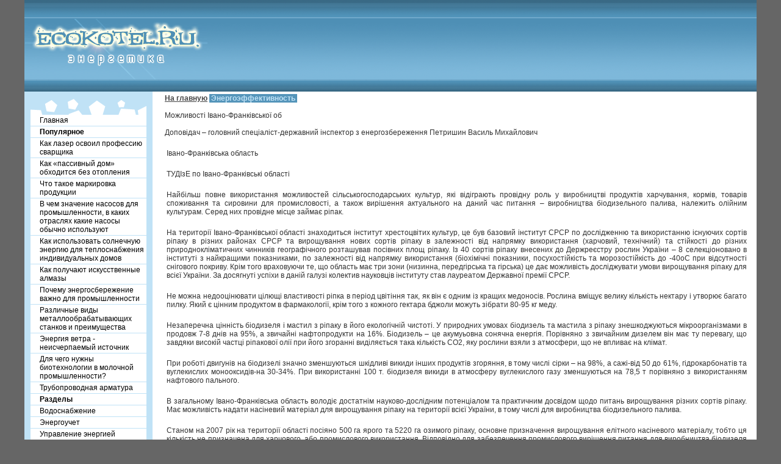

--- FILE ---
content_type: text/html; charset=windows-1251
request_url: http://www.ecokotel.ru/mp/oenfo472orc.apsx
body_size: 6854
content:
<html>
<head>
<title>Энергетика. Серед них провідне місце займає ріпак.На території Івано-Франківської області знаходиться інститут хрестоцвітих культур, це був базовий інститут СРСР по дослідженню та використанню існуючих сортів ріп Можливості Івано-Франківської об</title>
<meta http-equiv="Content-Type" content="text/html; charset=windows-1251">
<link href="/tel.css" rel="stylesheet" type="text/css">
</head>
<body><table cellpadding="0" cellspacing="0" width="100%" border="0">
<tbody>
<tr><td class="company" width="100%" height="30" style="background-image: url('http://www.ecokotel.ru/similar/humorous.gif')" colspan="2">
</td></tr>
<tr><td width="100%" height="100" background="http://www.ecokotel.ru/similar/improbable.gif">
<img border="0" src="http://www.ecokotel.ru/similar/aniline.gif" width="300" height="100"></td></tr>
<tr><td width="100%" height="20" colspan="2" background="http://www.ecokotel.ru/similar/questionnaire.gif"></td></tr>
</tbody></table>

<table cellpadding="0" cellspacing="0" width="100%" height="100%" border="0"><tbody><tr>
<td valign="top" width="190" height="90%" bgcolor="#c0e2f6" style="padding:8px 10px 0px 10px;">
<div id="antagonistic">
<div><img border="0" src="http://www.ecokotel.ru/similar/fasti.gif" width="190" height="30"></div>
<a href=http://www.ecokotel.ru/>Главная</a>
<span style="display:block; background-color:#fff; color:#000; padding:2px 1px 2px 15px; margin-bottom:1px;"><b>Популярное</b></span>
<a href=http://www.ecokotel.ru/im/prom-102.php>Как лазер освоил профессию сварщика</a>
<a href=http://www.ecokotel.ru/im/prom-305.php>Как «пассивный дом» обходится без отопления</a>
<a href=http://www.ecokotel.ru/im/prom-103.php>Что такое маркировка продукции</a>
<a href=http://www.ecokotel.ru/im/prom-607.php>В чем значение насосов для промышленности, в каких отраслях какие насосы обычно используют</a>
<a href=http://www.ecokotel.ru/im/prom-306.php>Как использовать солнечную энергию для теплоснабжения индивидуальных домов</a>
<a href=http://www.ecokotel.ru/im/prom-609.php>Как получают искусственные алмазы</a>
<a href=http://www.ecokotel.ru/im/prom-608.php>Почему энергосбережение важно для промышленности</a>
<a href=http://www.ecokotel.ru/im/prom-610.php>Различные виды металлообрабатывающих станков и преимущества</a>
<a href=http://www.ecokotel.ru/im/prom-101.php>Энергия ветра - неисчерпаемый источник</a>
<a href=http://www.ecokotel.ru/im/prom-304.php>Для чего нужны биотехнологии в молочной промышленности?</a>
<a href=http://www.ecokotel.ru/im/prom-611.php>Трубопроводная арматура</a>
<span style="display:block; background-color:#fff; color:#000; padding:2px 1px 2px 15px; margin-bottom:1px;"><b>Разделы</b></span>
<a href=http://www.ecokotel.ru/kg/otepaoo.aspx>Водоснабжение</a>
<a href=http://www.ecokotel.ru/kg/otepboo.aspx>Энергоучет</a>
<a href=http://www.ecokotel.ru/kg/oenaoo.aspx>Управление энергией</a>
<a href=http://www.ecokotel.ru/kg/oenboo.aspx>Теплоизоляция и экономия энергии</a>
<a href=http://www.ecokotel.ru/kg/oencoo.aspx>Энергетические ресурсы</a>
<a href=http://www.ecokotel.ru/kg/oendoo.aspx>Энергопотребление</a>
<a href=http://www.ecokotel.ru/kg/oeneoo.aspx>Твердое топливо</a>
<a href=http://www.ecokotel.ru/kg/oenfoo.aspx>Энергоэффективность</a>
<a href=http://www.ecokotel.ru/kg/oistoo.aspx>История</a>
<a style="margin-bottom:0px;" href=http://www.ecokotel.ru/im/>Выпрямление синусоидальных токов</a>
<div><img border="0" src="http://www.ecokotel.ru/similar/ensemble.gif" width="190" height="30"></div>
</div>

<center style="font-weight:bold; font-size:17px;">Промышленная резка бетона: <a href="http://www.rezkabetona.su/" target="_blank">rezkabetona.su</a></center>

</td>
<td class="antarctica" valign="top" height="100%">
<a href=/><b>На главную</b></a>   <span style="background-color:#5595ba; color:#c0e2f6;">&#160;<b>Энергоэффективность</b>&#160;</span><br><br>Можливості Івано-Франківської об<br><br><!--hangar--><div id="hypercontext"><index>Доповідач – головний спеціаліст-державний інспектор з енергозбереження Петришин Василь Михайлович</p><p>&#160;</p><!--xatel-->
			<p>Івано-Франківська область</p><p>&#160;</p><!--xatel-->
			<p>ТУДІзЕ по Івано-Франківські області</p><p>&#160;</p><!--xatel-->
			<p>Найбільш повне використання можливостей сільськогосподарських культур, які відіграють провідну роль у виробництві продуктів харчування, кормів, товарів споживання та сировини для промисловості, а також вирішення актуального на даний час питання – виробництва біодизельного палива, належить олійним культурам. Серед них провідне місце займає ріпак.</p><p>&#160;</p><!--xatel-->
			<p>На території Івано-Франківської області знаходиться інститут хрестоцвітих культур, це був базовий інститут СРСР по дослідженню та використанню існуючих сортів ріпаку в різних районах СРСР та вирощування нових сортів ріпаку в залежності від напрямку використання (харчовий, технічний) та стійкості до різних природнокліматичних чинників географічного розташував посівних площ ріпаку. Із 40 сортів ріпаку внесених до Держреєстру рослин України – 8 селекціоновано в інституті з найкращими показниками, по залежності від напрямку використання (біохімічні показники, посухостійкість та морозостійкість до -40оС при відсутності снігового покриву. Крім того враховуючи те, що область має три зони (низинна, передгірська та гірська) це дає можливість досліджувати умови вирощування ріпаку для всієї України. За досягнуті успіхи в даній галузі колектив науковців інституту став лауреатом Державної премії СРСР.</p><p>&#160;</p><!--xatel-->
			<p>Не можна недооцінювати цілющі властивості ріпка в період цвітіння так, як він є одним із кращих медоносів. Рослина вміщує велику кількість нектару і утворює багато пилку. Який є цінним продуктом в фармакології, крім того з кожного гектара бджоли можуть зібрати 80-95 кг меду.</p><p>&#160;</p><!--xatel-->
			<p>Незаперечна цінність біодизеля і мастил з ріпаку в його екологічній чистоті. У природних умовах біодизель та мастила з ріпаку знешкоджуються мікроорганізмами в продовж 7-8 днів на 95%, а звичайні нафтопродукти на 16%. Біодизель – це акумуьовна сонячна енергія. Порівняно з звичайним дизелем він має ту перевагу, що завдяки високій частці ріпакової олії при його згоранні виділяється така кількість СО2, яку рослини взяли з атмосфери, що не впливає на клімат.</p><p>&#160;</p><!--xatel-->
			<p>При роботі двигунів на біодизелі значно зменшуються шкідливі викиди інших продуктів згоряння, в тому числі сірки – на 98%, а сажі-від 50 до 61%, гідрокарбонатів та вуглекислих монооксидів-на 30-34%. При використанні 100 т. біодизеля викиди в атмосферу вуглекислого газу зменшуються на 78,5 т порівняно з використанням нафтового пального.</p><p>&#160;</p><!--xatel-->
			<p>В загальному Івано-Франківська область володіє достатнім науково-дослідним потенціалом та практичним досвідом щодо питань вирощування різних сортів ріпаку. Має можливість надати насіневий матеріал для вирощування ріпаку на території всієї України, в тому числі для виробництва біодизельного палива.</p><p>&#160;</p><!--xatel-->
			<p>Станом на 2007 рік на території області посіяно 500 га ярого та 5220 га озимого ріпаку, основне призначення вирощування елітного насіневого матеріалу, тобто ця кількість не призначена для харчового, або промислового використання. Відповідно для забезпечення промислового вирішення питання для виробництва біодизеля необхідно вирішити питання залучення додаткових посівкових площ фермерських господарств для вирощування ріпаку, зацікавивши їх додатковими інвестиціями під державні гарантії.</p><p>&#160;</p><!--xatel-->
			<p>Ріпакова солома може використовуватись в трьох основних напрямках:</p><p>&#160;</p><!--xatel-->
			<p> подрібнена ріпакова солома розстелена на 1 га з добавкою 50 кг азоту є найкращим добривом під озиму пшеницю;</p><p>&#160;</p><!--xatel-->
			<p> з 1 т. соломи ріпаку можна виготовити 0,5 т. технічного паперу;</p><p>&#160;</p><!--xatel-->
			<p> пресована солома (тюки) – як паливо в котлах призначених для роботи на твердому паливі.</p><p>&#160;</p><!--xatel-->
			<p>Основний продукт переробки насіння:– ріпакова олія (з 1 т. насіння – 300-400 кг олії);</p><p>&#160;</p><!--xatel-->
			<p>- макуха цінна добавка в корм для годівлі худоби (вміст білка – 40%).</p><p>&#160;</p><!--xatel-->
			<p>Крім інших напрямків – харчового та технічного використання ріпакової олії один із пріоритетних напрямків використання олії для виробництва біодизельного палива – як альтернатива традиційному не відновлювальному дизельному паливу – продукту переробки нафти, запаси яких постійно зменшуються, а потреби зростають, що зумовлює зріст ціни на нафтопродукти, які в основному для України поставляються з інших країн.</p><p>&#160;</p><!--xatel-->
			<p>Технічні можливості області по виготовленню біодизельного палива станом на 2007 рік наступні:</p><p>&#160;</p><!--xatel-->
			<p> П.П. «Прикарпатська олія», тел. 80507756336, директор Гатич Іван Степанович, Івано-Франківська область, Богородчанський район, с. Горохолино. Потужність переробки насіння ріпаку та сої – 350 т. олії в місяць. Наявні склади для зберігання насіння. Одноразова підготовка сировини, - очистка та сушка насіння 64 т. в добу. Об’єкт газифікований, встановлено 1 тонний паровий котел на газовому паливі. Підприємство працює на давальницькій сировині з території Чернівецької, Івано-франківської, Львівської та Тернопільської областей. Ємність зберігання олії – 75м подальша переробка олії не передбачена. Споживачі олії на території області 10% - 4 птахофабрики, комбікормовий завод «Мікс-Коломия», та підприємства по випуску лако-фарбових виробів та оліфи. 90% - олії відправляється на експорт.</p><p>&#160;</p><!--xatel-->
			<p> ЗАТ «Завод тонкого органічного синтезу «Барва», 77422 Івано-Франківська область, Тисменицький район, с. Ямниця, вул.. Галицька, 58, тел. (034  -506-850, генеральний директор Кащишин Роман Володимирович. Можливості та пропозиції керівників підприємства додаються.</p><p>&#160;</p><!--xatel-->
			<p> підприємство Оріана «Галев», Івано-Франківска область, м. Калуш. Власник підприємства – Росія. Вироблено пробні зразки біодизельного палива, яке призначається для реалізації повністю за межі України. В даний час на підприємстві вирішується проблема дотримання вимог відповідності Європейського сертифікату.</p><p>&#160;</p><!--xatel-->
			<p> П.П. «Обрій». 6000, м. Івано-Франківськ, вул.. Незалежності. 46, офіс 308/2 тел. (034  -71-02-4 директор Тимків Олександр Іванович, моб. 8050373310 Співпрацює з німецькою фірмою-заводом вробником обладнання міні заводів для фермерських господарств для переробки насіння ріпаку (холодного пресування) до 4000 т. біодизельного палива в рік. Представник заводу в Україні Куфт Сіммхен (адреса додається). В даний час вирішується фінансування на закупівлю обладнання та будівництво 2-ох мінізаводів на території двох фермерських господарств області. Директор П.П. «Обрій» разом з науковцями розробив нову технологію повної глибокої переробки вторинних продуктів одержаних при виробництві біодизельного палива (гліцерину, кислот та біогазу). Розробка знаходиться в стадії оформлення патенту.</p><p>&#160;</p><!--xatel-->
			<p> окрема розробка ентузіастів, івано-Франківська область. Надвірнянський район, с. Федьків. На базі місцевого фермерського господарства будується мінізавод по переробці насіння ріпаку вирощеного і зібраного з посівних площ села Федьків і навколишніх сіл. Одержану ріпакову олію під реалізацію споживача а солому ріпаку використати як паливо в котлі на твердому паливі, який зберігся в котельні школи при переоснащенні її на газові котли. Мета – обмежити використання природного газу, або повністю залишити його використання як резервне, що зумовить значну економію місцевих бюджетних коштів і незалежність від проблем газопостачання (об’єм, вартість газу)</p><p>&#160;</p><!--xatel-->
			<p> завод «Нафтохім» , м. Івано-Франківськ, директор Сиверничик Микола Панасович. Виробництво мастил нафтогазового сортаменту та та має можливості по виробництву біодизельного палива та глибокої переробки вторинної сировини.</p><p>&#160;</p><!--xatel-->
			<p>Проаналізувавши технічні можливості випуску біоизельного палива на території області можна визначити декілька напрямків вирішення даного питання:</p><p>&#160;</p><!--xatel-->
			<p>- реконструкція існуючих об’єктів для виробництва БДП;</p><p>&#160;</p><!--xatel-->
			<p>- будівництво мінізаводів компактно розташованих на території фермерських господарств області, які вирощують ріпак;</p><p>&#160;</p><!--xatel-->
			<p>- використання посівних площ області як базових для забезпеченя елітним посівним насінням ріпаку на території інших областей на основі розробок НДІ агропромислового виробництва (бувшого інституту хрестоцвітих культур);</p><p>&#160;</p><!--xatel-->
			<p></index></div>
<SCRIPT type="text/javascript">
var begunhyper_auto_colors = new Array();
begunhyper_auto_pad = 120028254;
begunhyper_auto_colors[0]="#0000FF";
begunhyper_auto_colors[1]="#000000";
begunhyper_auto_colors[2]="#CCCCCC";
begunhyper_auto_colors[3]="#FFFFFF";
begun_hyper_limit=1;
</SCRIPT>
<script src="http://autocontext.begun.ru/hypertext.js"></script><br><center><script type="text/javascript">
<!--
var _acic={dataProvider:10};(function(){var e=document.createElement("script");e.type="text/javascript";e.async=true;e.src="https://www.acint.net/aci.js";var t=document.getElementsByTagName("script")[0];t.parentNode.insertBefore(e,t)})()
//-->
</script></center><!--hangar--><br><img src=/similar/hangar.jpg> <a href=/mp/oenfo62orc.apsx>Энергосбережение на комбинате ЗА.</a> <img src=/similar/hangar.jpg> <a href=/mp/oenfo65orc.apsx>Путин и Ющенко решили газовые споры.</a> <img src=/similar/hangar.jpg> <a href=/mp/oenfo68orc.apsx>Энергокризис – мнимая угроза или.</a> <img src=/similar/hangar.jpg> <a href=/mp/oenfo70orc.apsx>Газовый долг  старые песни о главном Ежеквартальное заявление представителя «Газпрома» о наличии общего долга «украинской стороны» за потребленный газ в размере до $1,5 млрд. с угрозой прекратить в течение нескольких дней поставки.</a> <br><br><!--hangar--><a href=/><b>На главную</b></a>   <span style="background-color:#5595ba; color:#c0e2f6;">&#160;<b>Энергоэффективность</b>&#160;</span><br><br><br><br><br><br>0.0075
</td>
<td valign="top" width="1" height="100%" bgcolor="#ffffff">
&nbsp;</td>
</tr>
</tbody></table>

<table cellpadding="0" cellspacing="0" width="100%" border="0">
<tbody><tr><td class="antagonism" width="100%" height="60">

<script type="text/javascript"><!--
document.write("<a href='http://www.liveinternet.ru/click' "+
"target=_blank><img src='http://counter.yadro.ru/hit?t57.10;r"+
escape(document.referrer)+((typeof(screen)=="undefined")?"":
";s"+screen.width+"*"+screen.height+"*"+(screen.colorDepth?
screen.colorDepth:screen.pixelDepth))+";u"+escape(document.URL)+
";"+Math.random()+
"' alt='' title='LiveInternet' "+
"border=0 width=88 height=31><\/a>")//--></script>

<noindex><!-- Yandex.Metrika informer --><a href="http://metrika.yandex.ru/stat/?id=23233015&amp;from=informer" target="_blank" rel="nofollow"><img src="//bs.yandex.ru/informer/23233015/3_1_98CCEAFF_78ACCAFF_0_pageviews" style="width:88px; height:31px; border:0;" alt="Яндекс.Метрика" title="Яндекс.Метрика: данные за сегодня (просмотры, визиты и уникальные посетители)" onclick="try{Ya.Metrika.informer({i:this,id:23233015,lang:'ru'});return false}catch(e){}"/></a><!-- /Yandex.Metrika informer --><!-- Yandex.Metrika counter --><script type="text/javascript">(function (d, w, c) { (w[c] = w[c] || []).push(function() { try { w.yaCounter23233015 = new Ya.Metrika({id:23233015, clickmap:true, trackLinks:true, accurateTrackBounce:true}); } catch(e) { } }); var n = d.getElementsByTagName("script")[0], s = d.createElement("script"), f = function () { n.parentNode.insertBefore(s, n); }; s.type = "text/javascript"; s.async = true; s.src = (d.location.protocol == "https:" ? "https:" : "http:") + "//mc.yandex.ru/metrika/watch.js"; if (w.opera == "[object Opera]") { d.addEventListener("DOMContentLoaded", f, false); } else { f(); } })(document, window, "yandex_metrika_callbacks");</script><noscript><div><img src="//mc.yandex.ru/watch/23233015" style="position:absolute; left:-9999px;" alt="" /></div></noscript><!-- /Yandex.Metrika counter --></noindex>

</td></tr></tbody></table>

</body>
</html>